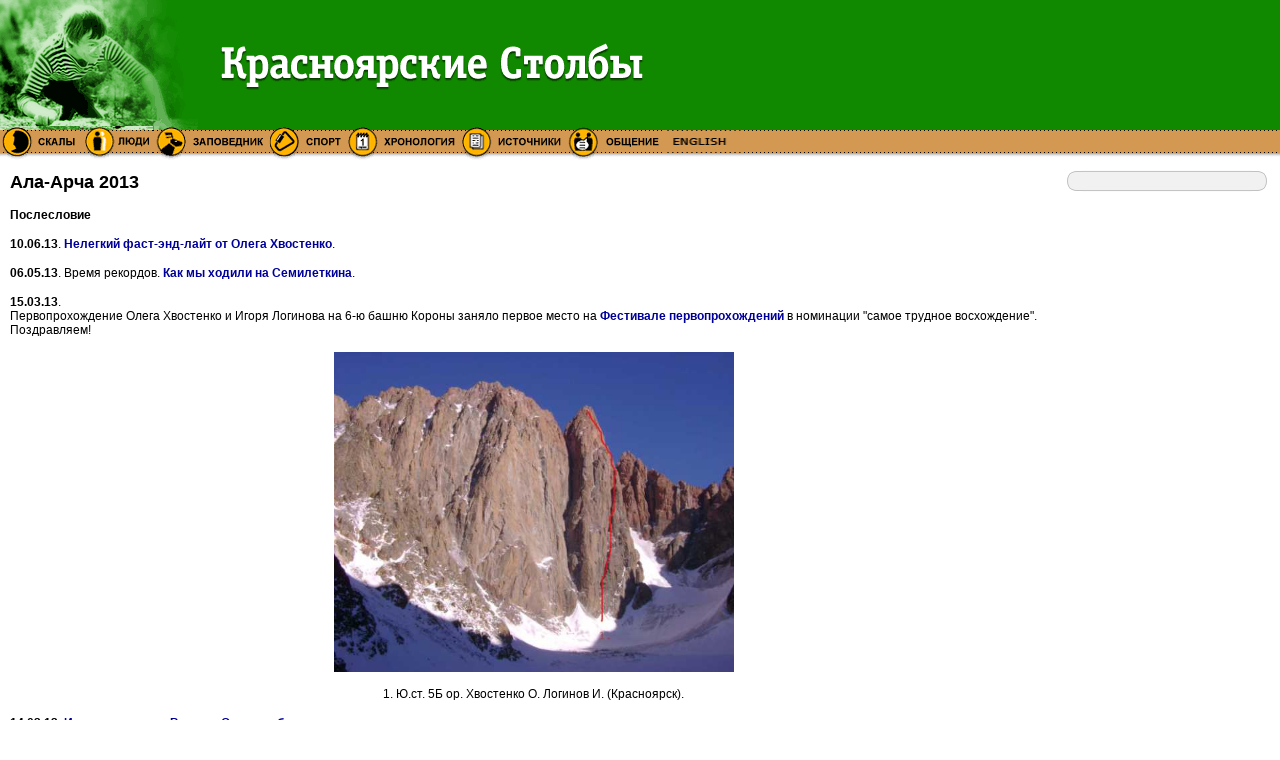

--- FILE ---
content_type: text/html
request_url: http://old.stolby.ru/news/2013/zakharov/archa13/alaarcha.asp
body_size: 8965
content:
<HTML xmlns:m="http://schemas.microsoft.com/office/2004/12/omml" xmlns:v="urn:schemas-microsoft-com:vml" xmlns:o="urn:schemas-microsoft-com:office:office"><HEAD><TITLE>
Красноярские Столбы Конкурс «Мир заповедной природы»</TITLE>
<META HTTP-EQUIV="Content-Type" CONTENT="text/html; charset=windows-1251"><LINK REL="STYLESHEET" TYPE="text/css" HREF="/css.css">
<style type="text/css">
.style1 {
	text-align: center;
}
.style2 {
	text-align: right;
}
ol
	{margin-bottom:0cm;}
.style3 {
	border-width: 0px;
}
.style4 {
	border-style: solid;
	border-width: 1px;
	text-align: right;
	background-color: #C0C0C0;
}
.style5 {
	text-align: left;
}
</style>
</HEAD>
<BODY BGCOLOR="#FFFFFF" LEFTMARGIN="0" TOPMARGIN="0" MARGINWIDTH="0" MARGINHEIGHT="0">
<!-- верхнее меню и лого -->
<TABLE WIDTH=100% BORDER=0 CELLPADDING=0 CELLSPACING=0>
<TR><TD BACKGROUND="/img/bg1.gif" ALIGN="left"><a href="/index.asp"><IMG SRC="/img/pic.gif" WIDTH=153 HEIGHT=126 border="0"><IMG SRC="/img/text.gif" WIDTH=512 HEIGHT=126 border="0" alt="Красноярские Столбы"></a></TD></TR>
<TR><TD BACKGROUND="/img/bg2.gif" ALIGN="left"><a href="/Sk/"><IMG SRC="/img/pillars.gif" WIDTH=79 HEIGHT=35 border="0" alt="Скалы"></a><a href="/People/"><IMG SRC="/img/peoples.gif" WIDTH=74 HEIGHT=35 border="0" alt="Люди"></a><a href="http://zapovednik-stolby.ru/"><IMG SRC="/img/zapoved.gif" WIDTH=113 HEIGHT=35 border="0" alt="Заповедник"></a><a href="/sport/"><IMG SRC="/img/sport.gif" HEIGHT=35 border="0" alt="Спорт"></a><a href="/sob/"><IMG SRC="/img/hronolog.gif" WIDTH=114 HEIGHT=35 border="0" alt="События"></a><a href="/Mat/"><IMG SRC="/img/source.gif" WIDTH=106 HEIGHT=35 border="0" alt="Материалы"></a><a href="/talk/"><IMG SRC="/img/talk.gif" WIDTH=100 HEIGHT=35 border="0" alt="Общение"></a><a href="/eng/"><IMG SRC="/img/english.gif" WIDTH=79 HEIGHT=35 border="0" alt="English"></a></TD></TR>
</TABLE><!-- верхнее меню и лого -->
<TABLE WIDTH="99%" BORDER="0" CELLSPACING="0" CELLPADDING="0">
<TR><TD ALIGN="left" VALIGN="top">

<!-- здесь начинается основной блок контента -->
<!--begin of Top100-->
<a href="http://top100.rambler.ru/top100/">
<img src="http://counter.rambler.ru/top100.cnt?197157" alt="Rambler's Top100" width=1 height=1 border=0></a>
<!--end of Top100 code-->

<h1>Ала-Арча 2013</h1>
<p><b>Послесловие</b></p>
<p><b>10.06.13</b>. <a target="_blank" href="http://stolbist.blogspot.com/2013/06/blog-post.html"><b>Нелегкий фаст-энд-лайт от Олега Хвостенко</b></a>.</p>
<p><b>06.05.13</b>. Время рекордов. <a target="_blank" href="http://stolbist.blogspot.com/2013/05/blog-post.html"><b>Как мы ходили на Семилеткина</b></a>.</p>
<p><b>15.03.13</b>. <br>
Первопрохождение Олега Хвостенко и Игоря Логинова на 6-ю башню Короны заняло первое место на <b><a target="_blank" href="http://www.risk.ru/users/grekov/197790/">Фестивале первопрохождений</a></b> в номинации "самое трудное восхождение".<br>
Поздравляем!</p>
<div align="center">
<p><a target="_blank" href="korona6.jpg"><img border="0" src="korona6.jpg" width="400"></a></p>
<p>1. Ю.ст. 5Б ор. Хвостенко О. Логинов И. (Красноярск). </p>
</div>
<p><b>14.03.13</b>. <a target="_blank" href="http://stolbist.blogspot.ru/2013/03/blog-post.html"><b>И возвращаемся. Рассказ Олега о сборах</b></a>.</b></p>
<hr>

<p><b>08.03.13</b>. Звонок Олега из Бишкека. <br>
Команда возвращается, все здоровы, результатами довольны. В последние дни Жигалов-Корулин сделали еще одну 5А, Хвостенко-Логинов сделали первопроход на 6-ю башню Короны (5Б), Галацевич-Балезин сходили на 3Б. Прокофьев - Попова 4Б (из предыдущего сообщения) - <b><a target="_blank" href="http://vk.com/doc-45951771_163086978?dl=324438609be43cb3c8">это был первопроход 5А</a></b>.<br>
Приезжают завтра, 9 марта, поездом 198 из Новосибирска в 15-40, вагон 10. Встречайте!</p>
<p><b>04.03.13</b>. Звонок Олега. <br>
Сысоев и Пуговкин в Красноярске. Жигалов и Корулин совершили восхождение по 5Б и спустились в лагерь. Прокофьев и Попова совершили восхождение по 4Б и спускаются в лагерь. Хвостенко и Логинов должны были выйти сегодня на первопроход на 6-ю башню Короны, но испортилась погода. При улучшении погоды, возможна еще одна попытка. Но времени
остается мало. 7 марта все уходят вниз, сборы заканчиваются.</p>
<p><b>01.03.13</b>. Звонок Олега. <br>
Вчера спустились в лагерь к пяти вечера по маршруту Лоу. Накануне вышли на гребень в 3 часа ночи. На восхождение затратили 32 ходовых часа. Все в порядке.<br>
Сегодня Жигалов и Корулин ушли на Коронские ночевки, чтобы совершить восхождение на Корею по 5Б. Галацевич и Попова собираются взойти куда-нибудь в женской двойке, тренируются.<br>
Всем привет!</p>
<p><b>28.02.13</b>. Информация от Захарова. <br>
Команда-1 26 февраля (позавчера) вышла на восхождение на 6А. Вчера поздно ночью залезли на Корею, ночевали возле вершины на гребне, сегодня спускаются. <br>
Молодежь сходила на Семенова-Тяньшанского по 5А, спустились.</p>
<p><b>25.02.13</b>. Звонок Олега. <br>
Команда 1 23 февраля сделала заброску под маршрут, протоптали тропу, но погода испортилась. Сейчас команды отдыхают, ждут улучшения.<br>
Всем привет!</p>
<p><b>22.02.13</b>. Звонок Олега. <br>
Команды 2 и 3 сделали по восхождению на 5А. В планах у команды 2 - 5Б, у команды 3 - 5А.
Команда 1 завтра выходит под маршрут Семилеткина, 6А на Корею. <br>В случае хорошей погоды послезавтра полезут. Пока погода нормальная. Все здоровы, настроение отличное.<br>
Всем привет!</p>
<p><b>20.02.13</b>. Звонок Олега. <br>
На сегодняшний день команды 2 и 3 сделали по 4Б. Команда 2 совершает вторую 4Б. Команда 3 завтра идет на 5А. Команда 1 сделала две 3Б на Корону, сегодня отдыхают. Все идет по акклиматизационному плану. <br>
Всем привет!</p>
<p><b>13.02.13</b>. <br>
Информация о сборах от Олега: <br>
Район Ала-Арча. <br>
Сроки 13 февраля - 8 марта. <br>
10 человек. <br>
Тренер Балезин В.В. <br>
Команда 1: Хвостенко О. Прокофьев Д. Пуговкин А. Логинов И. <br>
Команда 2: Галацевич П. Жигалов А. Корулин Е. <br>
Команда 3: Сысоев В. Попова М. </p>
<p><b>12.02.13</b>. <br>
Сборная края завтра отправляется в горы Киргизии для проведения УТС и совершения восхождений в рамках Чемпионата России. <br>
<a target="_blank" href="http://stolbist.blogspot.com/2013/02/blog-post_13.html"><b>Отъезжаем. В блоге Олега Хвостенко</b></a>.</p>

<p></p>
</TD><TD WIDTH=200 ALIGN=LEFT VALIGN=TOP><TABLE WIDTH="200" BORDER="0" CELLSPACING="0" CELLPADDING="0">
<TR><TD ALIGN=LEFT VALIGN=TOP BACKGROUND="/IMG/table_bg.gif"><IMG SRC="/img/top_table.gif" WIDTH="200" HEIGHT="20" BORDER="0" ALT="">

<!-- здесь начинается раздел дополнительной информации -->
    
<!-- здесь заканчивается раздел дополнительной информации -->
<IMG SRC="/img/bot_table.gif" WIDTH="200" HEIGHT="30" BORDER="0" ALT="">

    

  </TD></TR></TABLE></TD></TR></TABLE>
<!-- баннеры и копирайты --><TABLE WIDTH="100%" BORDER="0" CELLSPACING="0" CELLPADDING="0" BGCOLOR="#108800">
<TR><TD ALIGN="center" VALIGN="middle" HEIGHT="80" COLSPAN="2">



</TD></TR>
<TR><TD BGCOLOR="#FFFFFF" WIDTH="390" NOWRAP><!-- vvv.ru counter--><a href="http://www.vvv.ru/cnt.php3?id=31" target=_top><img src="http://cnt.vvv.ru/cgi-bin/cnt?id=31" width=88 height=31 border=0 VSPstolby=5 alt="Экстремальный портал VVV.RU" HSPstolby="5"></a><!-- Yandex.Metrika counter -->
<script type="text/javascript" >
   (function(m,e,t,r,i,k,a){m[i]=m[i]||function(){(m[i].a=m[i].a||[]).push(arguments)};
   m[i].l=1*new Date();k=e.createElement(t),a=e.getElementsByTagName(t)[0],k.async=1,k.src=r,a.parentNode.insertBefore(k,a)})
   (window, document, "script", "https://mc.yandex.ru/metrika/tag.js", "ym");

   ym(52440409, "init", {
        id:52440409,
        clickmap:true,
        trackLinks:true,
        accurateTrackBounce:true,
        webvisor:true
   });
</script>
<noscript><div><img src="https://mc.yandex.ru/watch/52440409" style="position:absolute; left:-9999px;" alt="" /></div></noscript>
<!-- /Yandex.Metrika counter -->
<a href="https://www.facebook.com/KrasnoyarskStolby" target=blank" > Facebook </a>
<a href="https://www.instagram.com/stolby.ru/" target=blank" > Instagram </a>
<a href="https://vk.com/stolby?fbclid=IwAR3KSeda7-asBmLreY0CrN9CHgCKJrPC1-HBwVPDlUfty3SBGIhyN25hQRo" target=blank" > Вконтакте </a>
</TD>
<TD ALIGN="right" BGCOLOR="#FFFFFF" HEIGHT="50" WIDTH="100%"><P CLASS="comm">Использование материалов сайта разрешено только при согласии авторов материалов.<BR>Обязательным условием является указание <A HREF="/advert/">активной ссылки</A> на использованный материал</P></TD></TR>
<TR><TD ALIGN="right" BGCOLOR="#F1F1F1" HEIGHT="50" COLSPAN="2"><P CLASS="comm">веб-лаборатория компании MaxSoft 1999-2002 &copy;&nbsp;<A HREF="http://web.maxsoft.ru" TARGET="_blank"><IMG SRC="/img/logotype2.gif" WIDTH="43" HEIGHT="18" BORDER="0" ALT="" ALIGN="top"></A></P></TD></TR>
<TR><TD>&nbsp;</TD><TD>&nbsp;</TD></TR>
</TABLE>
<!-- баннеры и копирайты -->
</BODY></HTML>
